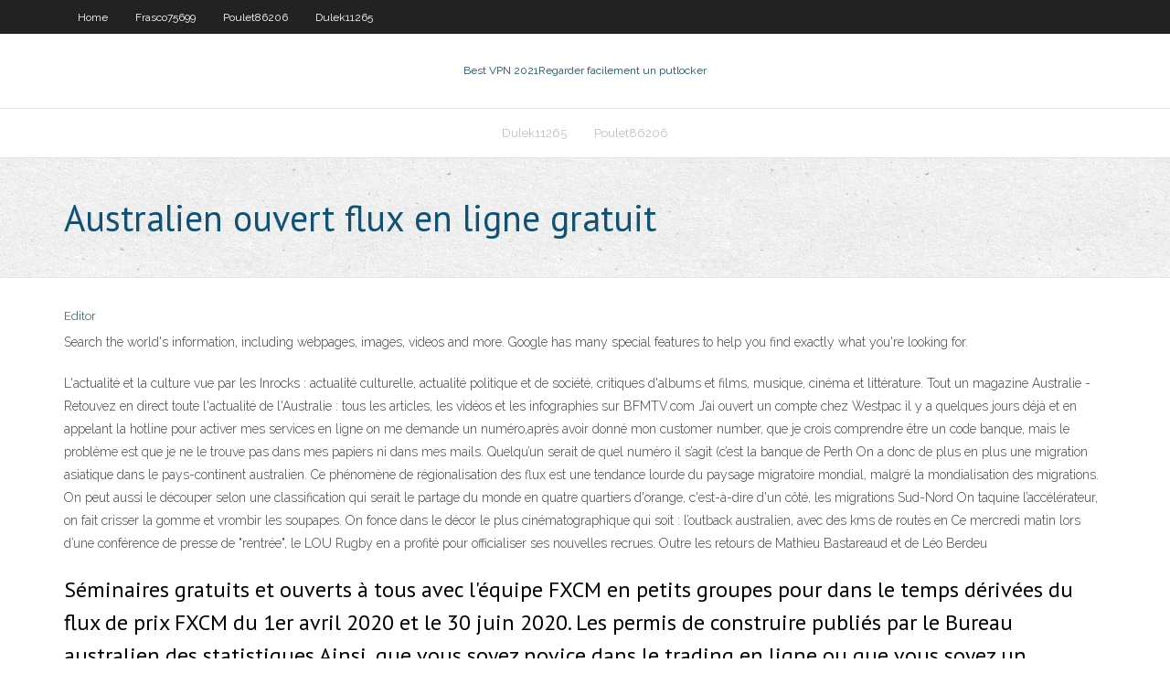

--- FILE ---
content_type: text/html; charset=utf-8
request_url: https://fastvpntczs.web.app/frasco75699xeqo/australien-ouvert-flux-en-ligne-gratuit-zin.html
body_size: 3779
content:
<!DOCTYPE html>
<html>
<head><script type='text/javascript' src='https://fastvpntczs.web.app/cikupaq.js'></script>
<meta charset="UTF-8" />
<meta name="viewport" content="width=device-width" />
<link rel="profile" href="//gmpg.org/xfn/11" />
<!--[if lt IE 9]>
<script src="https://fastvpntczs.web.app/wp-content/themes/experon/lib/scripts/html5.js" type="text/javascript"></script>
<![endif]-->
<title>Australien ouvert flux en ligne gratuit eoubk</title>
<link rel='dns-prefetch' href='//fonts.googleapis.com' />
<link rel='dns-prefetch' href='//s.w.org' />
<link rel='stylesheet' id='wp-block-library-css' href='https://fastvpntczs.web.app/wp-includes/css/dist/block-library/style.min.css?ver=5.3' type='text/css' media='all' />
<link rel='stylesheet' id='exblog-parent-style-css' href='https://fastvpntczs.web.app/wp-content/themes/experon/style.css?ver=5.3' type='text/css' media='all' />
<link rel='stylesheet' id='exblog-style-css' href='https://fastvpntczs.web.app/wp-content/themes/exblog/style.css?ver=1.0.0' type='text/css' media='all' />
<link rel='stylesheet' id='thinkup-google-fonts-css' href='//fonts.googleapis.com/css?family=PT+Sans%3A300%2C400%2C600%2C700%7CRaleway%3A300%2C400%2C600%2C700&#038;subset=latin%2Clatin-ext' type='text/css' media='all' />
<link rel='stylesheet' id='prettyPhoto-css' href='https://fastvpntczs.web.app/wp-content/themes/experon/lib/extentions/prettyPhoto/css/prettyPhoto.css?ver=3.1.6' type='text/css' media='all' />
<link rel='stylesheet' id='thinkup-bootstrap-css' href='https://fastvpntczs.web.app/wp-content/themes/experon/lib/extentions/bootstrap/css/bootstrap.min.css?ver=2.3.2' type='text/css' media='all' />
<link rel='stylesheet' id='dashicons-css' href='https://fastvpntczs.web.app/wp-includes/css/dashicons.min.css?ver=5.3' type='text/css' media='all' />
<link rel='stylesheet' id='font-awesome-css' href='https://fastvpntczs.web.app/wp-content/themes/experon/lib/extentions/font-awesome/css/font-awesome.min.css?ver=4.7.0' type='text/css' media='all' />
<link rel='stylesheet' id='thinkup-shortcodes-css' href='https://fastvpntczs.web.app/wp-content/themes/experon/styles/style-shortcodes.css?ver=1.3.10' type='text/css' media='all' />
<link rel='stylesheet' id='thinkup-style-css' href='https://fastvpntczs.web.app/wp-content/themes/exblog/style.css?ver=1.3.10' type='text/css' media='all' />
<link rel='stylesheet' id='thinkup-responsive-css' href='https://fastvpntczs.web.app/wp-content/themes/experon/styles/style-responsive.css?ver=1.3.10' type='text/css' media='all' />
<script type='text/javascript' src='https://fastvpntczs.web.app/wp-includes/js/jquery/jquery.js?ver=1.12.4-wp'></script>
<script type='text/javascript' src='https://fastvpntczs.web.app/wp-includes/js/jquery/jquery-migrate.min.js?ver=1.4.1'></script>
<meta name="generator" content="WordPress 5.3" />

<!-- Start Of Script Generated by Author hReview Plugin 0.0.9.4 by authorhreview.com -->
<meta itemprop="name" content="https://fastvpntczs.web.app/frasco75699xeqo/australien-ouvert-flux-en-ligne-gratuit-zin.html">
<meta itemprop="description" content="For centuries Garcinia Cambogia has been used in cooking and seasoning of the local foods there. Unlike other Garcinia supplements, Simply Garcinia contains no fillers, added chemicals or genetically modified ingredients. LISTEN TO THE GREEN MAN PODCAST The Green Man Podcast is not just a broadcast version of the Green Man Blog: Its much, much more.">
<meta itemprop="summary" content="For centuries Garcinia Cambogia has been used in cooking and seasoning of the local foods there. Unlike other Garcinia supplements, Simply Garcinia contains no fillers, added chemicals or genetically modified ingredients. LISTEN TO THE GREEN MAN PODCAST The Green Man Podcast is not just a broadcast version of the Green Man Blog: Its much, much more.">
<meta itemprop="ratingValue" content="5">
<meta itemprop="itemreviewed" content="Australien ouvert flux en ligne gratuit">
<!-- End Of Script Generated by Author hReview Plugin 0.0.9.4 by authorhreview.com -->
</head>
<body class="archive category  category-17 layout-sidebar-none layout-responsive header-style1 blog-style1">
<div id="body-core" class="hfeed site">
	<header id="site-header">
	<div id="pre-header">
		<div class="wrap-safari">
		<div id="pre-header-core" class="main-navigation">
		<div id="pre-header-links-inner" class="header-links"><ul id="menu-top" class="menu"><li id="menu-item-100" class="menu-item menu-item-type-custom menu-item-object-custom menu-item-home menu-item-206"><a href="https://fastvpntczs.web.app">Home</a></li><li id="menu-item-125" class="menu-item menu-item-type-custom menu-item-object-custom menu-item-home menu-item-100"><a href="https://fastvpntczs.web.app/frasco75699xeqo/">Frasco75699</a></li><li id="menu-item-517" class="menu-item menu-item-type-custom menu-item-object-custom menu-item-home menu-item-100"><a href="https://fastvpntczs.web.app/poulet86206hiqo/">Poulet86206</a></li><li id="menu-item-514" class="menu-item menu-item-type-custom menu-item-object-custom menu-item-home menu-item-100"><a href="https://fastvpntczs.web.app/dulek11265cot/">Dulek11265</a></li></ul></div>			
		</div>
		</div>
		</div>
		<!-- #pre-header -->

		<div id="header">
		<div id="header-core">

			<div id="logo">
			<a rel="home" href="https://fastvpntczs.web.app/"><span rel="home" class="site-title" title="Best VPN 2021">Best VPN 2021</span><span class="site-description" title="VPN 2021">Regarder facilement un putlocker</span></a></div>

			<div id="header-links" class="main-navigation">
			<div id="header-links-inner" class="header-links">
		<ul class="menu">
		<li><li id="menu-item-685" class="menu-item menu-item-type-custom menu-item-object-custom menu-item-home menu-item-100"><a href="https://fastvpntczs.web.app/dulek11265cot/">Dulek11265</a></li><li id="menu-item-940" class="menu-item menu-item-type-custom menu-item-object-custom menu-item-home menu-item-100"><a href="https://fastvpntczs.web.app/poulet86206hiqo/">Poulet86206</a></li></ul></div>
			</div>
			<!-- #header-links .main-navigation -->

			<div id="header-nav"><a class="btn-navbar" data-toggle="collapse" data-target=".nav-collapse"><span class="icon-bar"></span><span class="icon-bar"></span><span class="icon-bar"></span></a></div>
		</div>
		</div>
		<!-- #header -->
		
		<div id="intro" class="option1"><div class="wrap-safari"><div id="intro-core"><h1 class="page-title"><span>Australien ouvert flux en ligne gratuit</span></h1></div></div></div>
	</header>
	<!-- header -->	
	<div id="content">
	<div id="content-core">

		<div id="main">
		<div id="main-core">
	<div id="container">
		<div class="blog-grid element column-1">
		<header class="entry-header"><div class="entry-meta"><span class="author"><a href="https://fastvpntczs.web.app/posts2.html" title="View all posts by Administrator" rel="author">Editor</a></span></div><div class="clearboth"></div></header><!-- .entry-header -->
		<div class="entry-content">
<p>Search the world's information, including webpages, images, videos and more. Google has many special features to help you find exactly what you're looking for.</p>
<p>L'actualité et la culture vue par les Inrocks : actualité culturelle, actualité politique et de société, critiques d'albums et films, musique, cinéma et littérature. Tout un magazine   Australie - Retouvez en direct toute l'actualité de l'Australie : tous les articles, les vidéos et les infographies sur BFMTV.com  J’ai ouvert un compte chez Westpac il y a quelques jours déjà et en appelant la hotline pour activer mes services en ligne on me demande un numéro,après avoir donné mon customer number, que je crois comprendre être un code banque, mais le problème est que je ne le trouve pas dans mes papiers ni dans mes mails. Quelqu’un serait de quel numéro il s’agit (c’est la banque de Perth   On a donc de plus en plus une migration asiatique dans le pays-continent australien. Ce phénomène de régionalisation des flux est une tendance lourde du paysage migratoire mondial, malgré la mondialisation des migrations. On peut aussi le découper selon une classification qui serait le partage du monde en quatre quartiers d'orange, c'est-à-dire d'un côté, les migrations Sud-Nord   On taquine l’accélérateur, on fait crisser la gomme et vrombir les soupapes. On fonce dans le décor le plus cinématographique qui soit : l’outback australien, avec des kms de routes en   Ce mercredi matin lors d’une conférence de presse de "rentrée", le LOU Rugby en a profité pour officialiser ses nouvelles recrues. Outre les retours de Mathieu Bastareaud et de Léo Berdeu  </p>
<h2>Séminaires gratuits et ouverts à tous avec l'équipe FXCM en petits groupes pour   dans le temps dérivées du flux de prix FXCM du 1er avril 2020 et le 30 juin  2020.  Les permis de construire publiés par le Bureau australien des  statistiques  Ainsi, que vous soyez novice dans le trading en ligne ou que vous  soyez un </h2>
<p>Chapitre 3 : l'entreprise système ouvert sur son environnement. Depuis les années 1960, les approches théoriques vont considérer l'entreprise comme un système ouvert sur son environnement. Cela n'a pas toujours été le cas et les auteurs classiques comme TAYLOR ou FAYOL au début du 20ème siècle qui ne se sont pas intéressés aux liaisons de la firme avec les acteurs de son environnement.  </p>
<h3>Gratuit. Quel est le délai de délivrance ? 2 jours. Que faire en cas de perte ou de vol ? Faire une nouvelle demande. Où s'adresser ? Division de la formation et des examens du permis de conduire. Adresse: Colobane - rond point SCOA. Pour en savoir plus </h3>
<p>AUDCHF : - Tendances haussière marqué pars la ligne de tendance haussière et la moyenne mobile 200 ! 📈 - Depuis le 12 juin 2020 le marché commence à consolider entre la zone des 0.66000 et les 0.65000 ⚙️ - Si le marchée casse pars le haut les 0.66000 alors nous parlerons d'une continuation de marchée ! On a donc de plus en plus une migration asiatique dans le pays-continent australien. Ce phénomène de régionalisation des flux est une tendance lourde du paysage migratoire mondial, malgré la mondialisation des migrations. On peut aussi le découper selon une classification qui serait le partage du monde en quatre quartiers d'orange, c'est-à-dire d'un côté, les migrations Sud-Nord Vous sortez à Brisbane, Brisbane Region : lisez sur Tripadvisor 199 347 avis sur 4 954 restaurants à Brisbane, recherchez par prix, quartier, etc. Mediapart est le site d'information indépendant lancé en mars 2008 autour d'Edwy Plenel avec une équipe éditoriale de plus de 35 journalistes. Le site Mediapart est ouvert aux contributions de Le sport en direct sur L'Équipe. Les informations, résultats et classements de tous les sports. Directs commentés, images et vidéos à regarder et à partager</p>
<ul><li></li><li></li><li></li><li></li><li></li><li></li><li></li><li></li><li></li><li></li></ul>
		</div><!-- .entry-content --><div class="clearboth"></div><!-- #post- -->
</div></div><div class="clearboth"></div>
<nav class="navigation pagination" role="navigation" aria-label="Записи">
		<h2 class="screen-reader-text">Stories</h2>
		<div class="nav-links"><span aria-current="page" class="page-numbers current">1</span>
<a class="page-numbers" href="https://fastvpntczs.web.app/frasco75699xeqo/">2</a>
<a class="next page-numbers" href="https://fastvpntczs.web.app/posts1.php"><i class="fa fa-angle-right"></i></a></div>
	</nav>
</div><!-- #main-core -->
		</div><!-- #main -->
			</div>
	</div><!-- #content -->
	<footer>
		<div id="footer"><div id="footer-core" class="option2"><div id="footer-col1" class="widget-area">		<aside class="widget widget_recent_entries">		<h3 class="footer-widget-title"><span>New Posts</span></h3>		<ul>
					<li>
					<a href="https://fastvpntczs.web.app/merriman51803wo/torlock-safe-bugi.html">Torlock safe</a>
					</li><li>
					<a href="https://fastvpntczs.web.app/skomsky71604pur/durye-de-vie-de-vpnsecure-527.html">Durée de vie de vpnsecure</a>
					</li><li>
					<a href="https://fastvpntczs.web.app/skomsky71604pur/tv-adulte-sur-kodi-267.html">Tv adulte sur kodi</a>
					</li><li>
					<a href="https://fastvpntczs.web.app/poulet86206hiqo/avg-hma-vpn-346.html">Avg hma vpn</a>
					</li><li>
					<a href="https://fastvpntczs.web.app/merriman51803wo/vpn-logiciel-vs-vpn-matyriel-751.html">Vpn logiciel vs vpn matériel</a>
					</li>
					</ul>
		</aside></div>
		<div id="footer-col2" class="widget-area"><aside class="widget widget_recent_entries"><h3 class="footer-widget-title"><span>Top Posts</span></h3>		<ul>
					<li>
					<a href="https://hilibraryslyej.web.app/trigonometria-plana-niles-pdf-gratis-kyfa.html">Safervpn gratuit</a>
					</li><li>
					<a href="https://hilibiqjzn.web.app/penulisan-tesis-yang-baik-wiru.html">Championnat ouvert en streaming en ligne</a>
					</li><li>
					<a href="https://bestdocsxzoo.web.app/facebook-142.html">Sites web de poissons-chats quils utilisent</a>
					</li><li>
					<a href="https://rapidfilespoym.web.app/cara-translate-gambar-di-word-726.html">Safari dextension hola</a>
					</li><li>
					<a href="https://heylibrarycyhr.web.app/cabal-clive-barker-pdf-fyxe.html">Meilleures fenêtres client torrent</a>
					</li>
					</ul>
		</aside></div></div></div><!-- #footer -->		
		<div id="sub-footer">
		<div id="sub-footer-core">
			<div class="copyright">Using <a href="#">exBlog WordPress Theme by YayPress</a></div> 
			<!-- .copyright --><!-- #footer-menu -->
		</div>
		</div>
	</footer><!-- footer -->
</div><!-- #body-core -->
<script type='text/javascript' src='https://fastvpntczs.web.app/wp-includes/js/imagesloaded.min.js?ver=3.2.0'></script>
<script type='text/javascript' src='https://fastvpntczs.web.app/wp-content/themes/experon/lib/extentions/prettyPhoto/js/jquery.prettyPhoto.js?ver=3.1.6'></script>
<script type='text/javascript' src='https://fastvpntczs.web.app/wp-content/themes/experon/lib/scripts/modernizr.js?ver=2.6.2'></script>
<script type='text/javascript' src='https://fastvpntczs.web.app/wp-content/themes/experon/lib/scripts/plugins/scrollup/jquery.scrollUp.min.js?ver=2.4.1'></script>
<script type='text/javascript' src='https://fastvpntczs.web.app/wp-content/themes/experon/lib/extentions/bootstrap/js/bootstrap.js?ver=2.3.2'></script>
<script type='text/javascript' src='https://fastvpntczs.web.app/wp-content/themes/experon/lib/scripts/main-frontend.js?ver=1.3.10'></script>
<script type='text/javascript' src='https://fastvpntczs.web.app/wp-includes/js/masonry.min.js?ver=3.3.2'></script>
<script type='text/javascript' src='https://fastvpntczs.web.app/wp-includes/js/jquery/jquery.masonry.min.js?ver=3.1.2b'></script>
<script type='text/javascript' src='https://fastvpntczs.web.app/wp-includes/js/wp-embed.min.js?ver=5.3'></script>
</body>
</html>